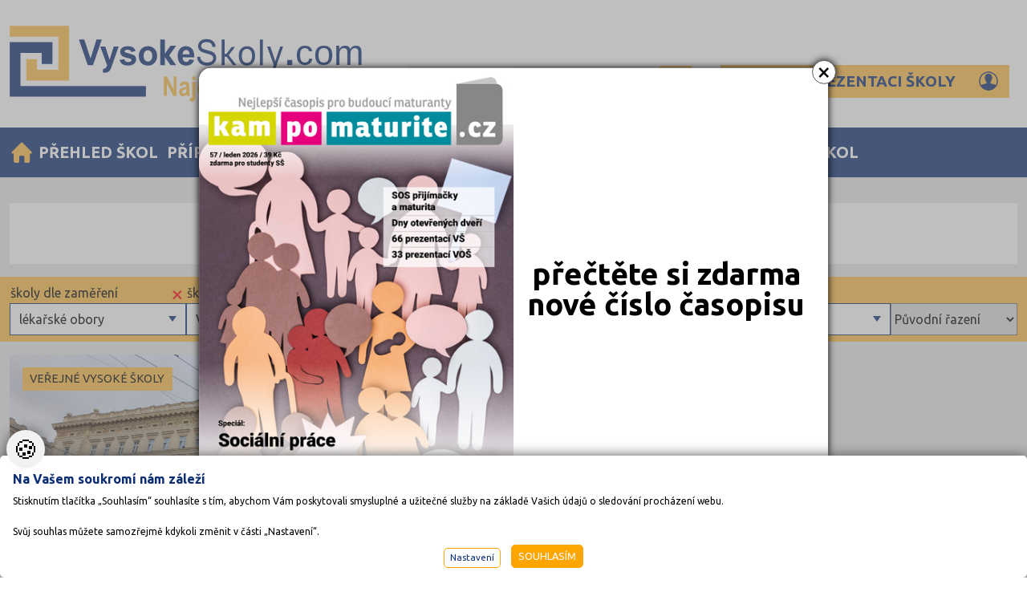

--- FILE ---
content_type: text/html
request_url: https://www.vysokeskoly.com/PS/Vysoke-skoly/verejne/lekarske/brno
body_size: 10399
content:
<!DOCTYPE html PUBLIC "-//W3C//DTD XHTML 1.0 Strict//EN" "http://www.w3.org/TR/xhtml1/DTD/xhtml1-strict.dtd">
<html  xmlns="http://www.w3.org/1999/xhtml">
<head>
    <meta name="viewport" content="width=device-width, initial-scale=1" />
	<meta http-equiv="Content-Type" content="text/html; charset=windows-1250"/>
	<title>Veřejné vysoké školy vysoké školy lékařské obory Brno - VysokéŠkoly.com</title>
	<link href="/css/slippry.css?v=0.1" rel="stylesheet" type="text/css" media="all"/>
	<link href="/css/main.css?b=0.0.6" rel="stylesheet" type="text/css" media="all"/>
	<link href="/css/main_page_23.css?b=0.1.48" rel="stylesheet" type="text/css" media="all"/>
	<link href="/css/naseptavac.css?b=0.0.2" rel="stylesheet" type="text/css" media="all"/>
	<link href="/css/main_print.css" rel="stylesheet" type="text/css" media="print"/>
	<link href="/css/etarget.css" rel="stylesheet" type="text/css" media="all"/>
	<link rel="stylesheet" href="/fancybox/jquery.fancybox.css?v=0.1" type="text/css" media="screen" />
	<script src="/javascript/jquery-1.9.1.min.js" type="text/javascript" ></script>
	<script type="text/javascript" src="/fancybox/jquery.fancybox.pack.js?v=2.1.5"></script>
	<script src="/javascript/rozcestnik.js?r=0.1" type="text/javascript" ></script>
	<script src="/javascript/functions.js?b=2.6" type="text/javascript" ></script>
	<script src="/javascript/spitni.js?a=3.1" type="text/javascript" ></script>
	<script src="/javascript/hedit.js" type="text/javascript" ></script>
	<script src="/javascript/commonSearch.js?a=1" type="text/javascript" ></script>
	<script src="/javascript/jsF.js?b=0.3.66" type="text/javascript" ></script>
	<link rel="preconnect" href="https://fonts.googleapis.com">
	<link rel="preconnect" href="https://fonts.gstatic.com" crossorigin>
	<link href="https://fonts.googleapis.com/css2?family=Ubuntu:ital,wght@0,300;0,400;0,500;0,700;1,300;1,400;1,500;1,700&display=swap" rel="stylesheet">
	<meta name="Author" content="CMS, Graphics, Code &amp; CSS: ANAWEb - užitečný web pro vás - http://www.anawe.cz"/>
	<meta name="Keywords" content="Vysoké školy, vysoká škola, VŠ, vejška, univerzita, přijímačky, přijímací zkoušky, pedagogické oddělení, fakulta, fakulty, universita, právnická, ekonomická, filozofická, filosofická, lékařská, policejní akademie, přijímací testy"/>
	<meta name="Description" content="VysokeSkoly.com - nejpodrobnější adresář vysokých škol a univerzit, navíc vše k přijímacím zkouškám, maturitě: kurzy, učebnice, vysoké školy, pomaturitní studium, testy, seminárky, referáty, poradneství, doučování, jazyky, studijní předpoklady."/>
	<link rel="shortcut icon" href="/favicon_2.ico?f=0.3" />
	<script type='text/javascript' src='https://reklama.seminarky.cz/www/delivery/spcjs.php?id=2&amp;blockcampaign=0'></script>
<script type="text/javascript">
       var artVisible = '1092';//nastavena aktualni položka menu
</script>
</head>
<body id="str_2" class="myBody"   onclick="odstranNaseptavace();">
<div id="popUpC"><div id="popUp"><div id="popUpclose" onclick="hideReklamu('');">&times;</div>
<div class="content">
<img class="PoPobrazek" src="/data/USR_001_MAILER/KPM57_leden_titulka.jpg" />
<a target="_blank" class="PoPodkaz" href="https://www.kampomaturite.cz/literatura/KPM_casopis_c57_leden_2026_new/index.html?nopop=1"></a>
<div class="Popobsah"><table border="0" cellpadding="0" cellspacing="0" class="datatable" style="height:100%;width:100%;">
	<tbody>
		<tr>
			<td style="text-align: center; vertical-align: middle;">
			<h4><span style="color:#000000;">přečtěte si zdarma nové číslo časopisu</span></h4>
			</td>
		</tr>
	</tbody>
</table>
</div>
</div>
</div></div>
<div id="ContainerC" class=""><div id="Container">
<div class="bannerTOPa vysokeskoly wide">
<script type='text/javascript'><!--// <![CDATA[
OA_show(13);
// ]]> --></script></div>
<div class="bannerTOPb"></div>
<div id="topBanner" >
	<div id="logoC" class="logo_2"><div><a href="/" title="VysokéŠkoly.com" accesskey="1"><span>VysokéŠkoly.com</span></a></div></div>
<div class="HledaniTopS">		<div id="searchBlockC">
			<form action="/search.asp?doIt=search" id="fullSearchForm">
			<div class="odsadZleva">
<input placeholder="Zadejte hledaný výraz" type="text" name="searchText" id="topSearch" value="" class="inp"  onkeyup="searchSpitni('topSearch');" autocomplete="off" /><input type="image" name="doSearch" src="/images/new_23/lupa.svg" class="lupatl noborder" style="vertical-align:top;" alt="Vyhledat"/></div>
			</form>
		</div>
<div class="positionRelative"><div id="naseptavac_topSearch" style="display:none;"></div></div></div><div id="page_options"><a href="/upravit-prezentaci-skoly/" id="upravitPrezentaciSkoly"><span>Upravit prezentaci školy</span></a></div>	<div id="hidenavig"><span></span><span></span><span></span></div>
	<div id="topNavigC"><div id="horninavigace" class="hidenav"><ul id="newTopNavig">
<li class="actual "><a href="/" title="Vysok&#233; &#353;koly"  class="top_menu_1092 odkazdomu" ><span>Vysoké školy</span></a></li>
<li class=" "><a href="/PS/Vysoke-skoly" title="P&#345;ehled &#353;kol"  class="top_menu_ " ><span>Přehled škol</span></a><ul><li class="" ><a href="/PS/Vysoke-skoly" title="&#352;koly" accesskey="1696" class="PS_menu_1696 " ><span>Školy</span></a></li><li class="" ><a href="/fakulty/" title="Fakulty" accesskey="1914" class="PS_menu_1914 " ><span>Fakulty</span></a></li><li class="" ><a href="/prehled-oboru/" title="Programy / Obory" accesskey="1698" class="PS_menu_1698 " ><span>Programy / Obory</span></a></li></ul></li>
<li class=" "><a href="/priprava-na-prijimacky-1/" title="P&#345;&#237;prava na p&#345;ij&#237;ma&#269;ky"  class="top_menu_3910 " ><span>Příprava na přijímačky</span></a><ul><li class="" ><a href="https://www.kampomaturite.cz/pripravne-kurzy-a-nulte-rocniky/" target="_blank" title="P&#345;&#237;pravn&#233; kurzy"  class="PS_menu_"><span>Přípravné kurzy</span></a></li><li class="" ><a href="https://www.kampomaturite.cz/ucebnice-testy-a-knihy-k-priprave/" target="_blank" title="Knihy, u&#269;ebnice, testy a dal&#353;&#237;"  class="PS_menu_"><span>Knihy, učebnice, testy a další</span></a></li><li class="" ><a href="https://www.kampomaturite.cz/casopis/" target="_blank" title="&#268;asopis KamPoMaturit&#283;.CZ"  class="PS_menu_"><span>Časopis KamPoMaturitě.CZ</span></a></li><li class="" ><a href="https://www.kampomaturite.cz/seminarky/" target="_blank" title="Semin&#225;rky"  class="PS_menu_"><span>Seminárky</span></a></li><li class="" ><a href="https://www.kampomaturite.cz/brigady/" target="_blank" title="Brig&#225;dy"  class="PS_menu_"><span>Brigády</span></a></li></ul></li>
<li class=" "><a href="/porovnani/" title="Porovn&#225;n&#237; &#353;kol" accesskey="3851" class="top_menu_3851 " ><span>Porovnání škol</span></a><ul><li class="" ><a href="/porovnani/#sanceprijeti" title="&#352;ance na p&#345;ijet&#237;" accesskey="3851" class="PS_menu_3851 " ><span>Šance na přijetí</span></a></li><li class="" ><a href="/porovnani/#skolneporovnat" title="&#352;koln&#233;" accesskey="3851" class="PS_menu_3851 " ><span>Školné</span></a></li><li class="" ><a href="/porovnani/#nezamestnanost" title="Nezam&#283;stnanost" accesskey="3851" class="PS_menu_3851 " ><span>Nezaměstnanost</span></a></li></ul></li>
<li class=" "><a href="/dulezite-terminy/" title="D&#367;le&#382;it&#233; term&#237;ny"  class="top_menu_3893 " ><span>Důležité termíny</span></a><ul><li class="" ><a href="/terminy-dnu-otevrenych-dveri-1/" title="Dny otev&#345;en&#253;ch dve&#345;&#237;" accesskey="1709" class="PS_menu_1709 " ><span>Dny otevřených dveří</span></a></li><li class="" ><a href="/terminy-podani-prihlasek/" title="Term&#237;ny p&#345;ihl&#225;&#353;ek" accesskey="1710" class="PS_menu_1710 " ><span>Termíny přihlášek</span></a></li><li class="" ><a href="/terminy-prijimacek/" title="Term&#237;ny p&#345;ij&#237;mac&#237;ho &#345;&#237;zen&#237;" accesskey="1711" class="PS_menu_1711 " ><span>Termíny přijímacího řízení</span></a></li></ul></li>
<li class="  posledni"><a href="/dalsi-druhy-skol/" title="Dal&#353;&#237; druhy &#353;kol"  class="top_menu_3901 " ><span>Další druhy škol</span></a><ul><li class="" ><a href="http://www.vysokeskoly.com/" target="_blank" title="Vysok&#233; &#353;koly"  class="PS_menu_"><span>Vysoké školy</span></a></li><li class="" ><a href="http://www.vyssiodborneskoly.com/" target="_blank" title="Vy&#353;&#353;&#237; odborn&#233;"  class="PS_menu_"><span>Vyšší odborné</span></a></li><li class="" ><a href="http://www.stredniskoly.com/" target="_blank" title="St&#345;edn&#237;"  class="PS_menu_"><span>Střední</span></a></li><li class="" ><a href="http://www.ucebniobory.com/" target="_blank" title="U&#269;ili&#353;t&#283;"  class="PS_menu_"><span>Učiliště</span></a></li><li class="" ><a href="http://www.zakladniskoly.com/" target="_blank" title="Z&#225;kladn&#237;"  class="PS_menu_"><span>Základní</span></a></li><li class="" ><a href="http://www.jazykoveskoly.com/" target="_blank" title="Jazykov&#233;"  class="PS_menu_"><span>Jazykové</span></a></li><li class="" ><a href="http://www.autoskoly.com/" target="_blank" title="Auto&#353;koly"  class="PS_menu_"><span>Autoškoly</span></a></li><li class="" ><a href="http://www.adresarskol.cz/" target="_blank" title="Adres&#225;&#345; &#352;kol"  class="PS_menu_"><span>Adresář Škol</span></a></li></ul></li>
</ul>
</div>

	</div>
</div>
<div id="contentC"  class=" NHP  "  ><div id="content" class="list">
<div id="vyhledavaniSkolBox1" x=1 class="vyhledavaniSkolBox Hledani-Rozcestniky"><div class="boxnav Filt-Rozcestnik urovne RozlozeniTri ChovaniFiltr CF-obor"><p class="HF-nadpis"><span>školy dle zaměření</span></p>
<ul><li class="iko iko-200  boxnavL2Selected "><a class="boxnavLI1" href="/PS/Vysoke-skoly/verejne/medicina-farmacie-veterina/brno#skoolList" >medicína, farmacie, veterina, zdravotnictví </a>
<span class="boxnavL2 boxnavL2_200 boxnavL2Open">
<a href="/PS/Vysoke-skoly/verejne/brno#skoolList" class="boxnavLI2 iko iko-201  boxnavLiSelected "><span>lékařské obory</span></a>
<a href="/PS/Vysoke-skoly/verejne/farmacie/brno#skoolList" class="boxnavLI2 iko iko-202 "><span>farmacie</span></a>
<a href="/PS/Vysoke-skoly/verejne/veterina/brno#skoolList" class="boxnavLI2 iko iko-203 "><span>veterinářství</span></a>
<a href="/PS/Vysoke-skoly/verejne/biomedicina-zdravotnicke/brno#skoolList" class="boxnavLI2 iko iko-204 "><span>biomedicína a zdravotnické obory</span></a>
</span>
</li><li class="iko iko-210 "><a class="boxnavLI1" href="/PS/Vysoke-skoly/verejne/pravnicke/brno#skoolList" >právo </a>
</li><li class="iko iko-220 "><a class="boxnavLI1" href="/PS/Vysoke-skoly/verejne/technicke/brno#skoolList" >technické a IT obory </a>
<span class="boxnavL2 boxnavL2_220 boxnavL2Close">
<a href="/PS/Vysoke-skoly/verejne/it/brno#skoolList" class="boxnavLI2 iko iko-221 "><span>IT</span></a>
<a href="/PS/Vysoke-skoly/verejne/stavebnictvi/brno#skoolList" class="boxnavLI2 iko iko-222 "><span>stavebnictví</span></a>
<a href="/PS/Vysoke-skoly/verejne/strojarina/brno#skoolList" class="boxnavLI2 iko iko-223 "><span>strojařina</span></a>
<a href="/PS/Vysoke-skoly/verejne/elektro/brno#skoolList" class="boxnavLI2 iko iko-224 "><span>elektro</span></a>
<a href="/PS/Vysoke-skoly/verejne/doprava/brno#skoolList" class="boxnavLI2 iko iko-225 "><span>doprava</span></a>
<a href="/PS/Vysoke-skoly/verejne/ostatni-technicke/brno#skoolList" class="boxnavLI2 iko iko-226 "><span>ostatní technické</span></a>
</span>
</li><li class="iko iko-230 "><a class="boxnavLI1" href="/PS/Vysoke-skoly/verejne/humanitni/brno#skoolList" >humanitní a společenské obory </a>
<span class="boxnavL2 boxnavL2_230 boxnavL2Close">
<a href="/PS/Vysoke-skoly/verejne/psychologie/brno#skoolList" class="boxnavLI2 iko iko-231 "><span>psychologie</span></a>
<a href="/PS/Vysoke-skoly/verejne/filosoficke/brno#skoolList" class="boxnavLI2 iko iko-232 "><span>filozofie</span></a>
<a href="/PS/Vysoke-skoly/verejne/jazyky/brno#skoolList" class="boxnavLI2 iko iko-233 "><span>jazyky</span></a>
<a href="/PS/Vysoke-skoly/verejne/ostatni-humanitni/brno#skoolList" class="boxnavLI2 iko iko-234 "><span>ostatní humanitní</span></a>
</span>
</li><li class="iko iko-240 "><a class="boxnavLI1" href="/PS/Vysoke-skoly/verejne/ekonomicke/brno#skoolList" >ekonomie </a>
</li><li class="iko iko-250 "><a class="boxnavLI1" href="/PS/Vysoke-skoly/verejne/pedagogicke-a-sportovni/brno#skoolList" >pedagogické a sportovní obory </a>
<span class="boxnavL2 boxnavL2_250 boxnavL2Close">
<a href="/PS/Vysoke-skoly/verejne/pedagogicke/brno#skoolList" class="boxnavLI2 iko iko-251 "><span>pedagogika </span></a>
<a href="/PS/Vysoke-skoly/verejne/sport/brno#skoolList" class="boxnavLI2 iko iko-252 "><span>sport</span></a>
</span>
</li><li class="iko iko-260 "><a class="boxnavLI1" href="/PS/Vysoke-skoly/verejne/prirodovedne/brno#skoolList" >přírodovědné obory </a>
<span class="boxnavL2 boxnavL2_260 boxnavL2Close">
<a href="/PS/Vysoke-skoly/verejne/matematika/brno#skoolList" class="boxnavLI2 iko iko-261 "><span>matematika</span></a>
<a href="/PS/Vysoke-skoly/verejne/biologie/brno#skoolList" class="boxnavLI2 iko iko-262 "><span>biologie</span></a>
<a href="/PS/Vysoke-skoly/verejne/chemie/brno#skoolList" class="boxnavLI2 iko iko-263 "><span>chemie</span></a>
<a href="/PS/Vysoke-skoly/verejne/fyzika/brno#skoolList" class="boxnavLI2 iko iko-264 "><span>fyzika</span></a>
<a href="/PS/Vysoke-skoly/verejne/zemedelske/brno#skoolList" class="boxnavLI2 iko iko-265 "><span>zemědělské obory</span></a>
<a href="/PS/Vysoke-skoly/verejne/ekologicke/brno#skoolList" class="boxnavLI2 iko iko-267 "><span>ekologické</span></a>
<a href="/PS/Vysoke-skoly/verejne/ostatni-prírodovedne/brno#skoolList" class="boxnavLI2 iko iko-266 "><span>ostatní přírodovědné</span></a>
</span>
</li><li class="iko iko-270 "><a class="boxnavLI1" href="/PS/Vysoke-skoly/verejne/policejni-a-vojenske/brno#skoolList" >policejní a vojenské obory </a>
</li><li class="iko iko-280 "><a class="boxnavLI1" href="/PS/Vysoke-skoly/verejne/umelecke/brno#skoolList" >umělecké obory </a>
</li></ul>
</div>
<div class="boxnav Filt-Rozcestnik RozlozeniCtyri ChovaniFiltr CF-skoly"><p class="HF-nadpis"><span>školy dle typu</span></p>
<ul><li class="iko iko-1  boxnavLiSelected" ><a href="/PS/Vysoke-skoly/lekarske/brno#skoolList">Veřejné </a></li>
<li class="iko iko-3 "><a href="/PS/Vysoke-skoly/statni/lekarske/brno#skoolList">Státní </a></li>
</ul>
</div>
<div class="boxnav Filt-Rozcestnik ChovaniFiltr CF-mesto"><p class="HF-nadpis"><span>školy dle měst</span></p>
<ul><li><a href="/PS/Vysoke-skoly/verejne/lekarske/praha#skoolList">Praha (1)</a></li>
<li><a href="/PS/Vysoke-skoly/verejne/lekarske#skoolList" class="boxnavLiSelected">Brno (1)</a></li>
<li><a href="/PS/Vysoke-skoly/verejne/lekarske/ostrava#skoolList">Ostrava (1)</a></li>
<li><a href="/PS/Vysoke-skoly/verejne/lekarske/olomouc#skoolList">Olomouc (1)</a></li>
</ul>
</div>
<div class="boxnav Filt-Rozcestnik ChovaniFiltr CF-typ"><p class="HF-nadpis"><span>Typ studia</span></p>
<ul><li class="iko iko-1 "><a href="/PS/Vysoke-skoly/verejne/lekarske/bakalarske/brno#skoolList">Bakalářské </a></li>
<li class="iko iko-2 "><a href="/PS/Vysoke-skoly/verejne/lekarske/magisterske/brno#skoolList">Magisterské </a></li>
<li class="iko iko-4 "><a href="/PS/Vysoke-skoly/verejne/lekarske/navazujici-magisterske/brno#skoolList">Navazující magisterské </a></li>
<li class="iko iko-3 "><a href="/PS/Vysoke-skoly/verejne/lekarske/doktorske/brno#skoolList">Doktorské </a></li>
</ul>
</div>
<div class="boxnav Filt-Rozcestnik ChovaniFiltr CF-forma"><p class="HF-nadpis"><span>Forma studia</span></p>
<ul><li class="iko iko-40101 "><a href="/PS/Vysoke-skoly/verejne/lekarske/prezencni/brno#skoolList">Prezenční </a></li>
<li class="iko iko-40102 "><a href="/PS/Vysoke-skoly/verejne/lekarske/kombinovane/brno#skoolList">Kombinované </a></li>
<li class="iko iko-40103 "><a href="/PS/Vysoke-skoly/verejne/lekarske/distancni/brno#skoolList">Distanční </a></li>
</ul>
</div>
</div><div class="ObsahStranky"><div class="BaneryObsahList"><div class="banner "><script type='text/javascript'><!--// <![CDATA[
OA_show(16);
// ]]> --></script>
</div><div class="banner "><script type='text/javascript'><!--// <![CDATA[
OA_show(15);
// ]]> --></script>
</div><div class="banner "><script type='text/javascript'><!--// <![CDATA[
OA_show(14);
// ]]> --></script>
</div></div><div class="vyhledavaniSkolBox Hledani-Rozcestniky"><div class="boxnav Filt-Rozcestnik urovne RozlozeniTri" id="parentBoxnav"><div class="HF-nadpis"><h1 class="prehledH1">Veřejné vysoké školy lékařské obory v Brně</h1></div></div></div><div class="ListFiltrPolozky"><div class="ClasicFiltr"><form action="" method="get"><select name="sort" onchange="this.form.submit();"><option value="st" selected="selecterd">Původní řazení</option><option value="az">dle abecedy A..Z</option><option value="za">dle abecedy Z..A</option><option value="vs">Nejdříve veřejné</option><option value="ss">Nejdříve soukromé</option></select></form></div></div><div id="skoolList" class="skolaList anotWithImg">
<div class="ListSkola">
<a class="fullOdkaz" href="http://www.vysokeskoly.com/vysoke-skoly-1/masarykova-univerzita-8" title="Masarykova univerzita"></a>
<div class="imgBudova "><img src="/data/USR_042_DEFAULT/mu.jpg"  alt="BUDOVA_VS_22024"/></div>
<div class="imgLogo "><img src="/data/USR_042_DEFAULT/muni250(2).png"  alt="LOGO_VS_22024"/></div>
<div class="stitky"><div class="stitek typ-skoly">Veřejné vysoké školy</div></div>
<div class="nazev"><h3>Masarykova univerzita</h3></div>
<div class="popis">
<p><span class="skolAdresa">Žerotínovo náměstí 617/9, 601 77 &nbsp;Brno</span>
<span class="skolHlavniOsoba">Rektor: prof. MUDr. Martin Bareš, Ph.D.</span></p>
<div class="seznamFakultList"><ul class="seznamFakult">
<li><a href="http://www.vysokeskoly.com/vysoke-skoly-1/ekonomicko-spravni-fakulta" title="Ekonomicko-správní fakulta">Ekonomicko-správní fakulta</a>
</li>
<li class="skryteFakulty_206 displayNone"><a href="http://www.vysokeskoly.com/vysoke-skoly-1/fakulta-informatiky" title="Fakulta informatiky">Fakulta informatiky</a>
</li>
<li class="skryteFakulty_206 displayNone"><a href="http://www.vysokeskoly.com/vysoke-skoly-1/fakulta-socialnich-studii-2" title="Fakulta sociálních studií">Fakulta sociálních studií</a>
</li>
<li class="skryteFakulty_206 displayNone"><a href="http://www.vysokeskoly.com/vysoke-skoly-1/fakulta-sportovnich-studii" title="Fakulta sportovních studií">Fakulta sportovních studií</a>
</li>
<li class="skryteFakulty_206 displayNone"><a href="http://www.vysokeskoly.com/vysoke-skoly-1/farmaceuticka-fakulta-1" title="Farmaceutická fakulta">Farmaceutická fakulta</a>
</li>
<li class="skryteFakulty_206 displayNone"><a href="http://www.vysokeskoly.com/vysoke-skoly-1/filozoficka-fakulta-8" title="Filozofická fakulta">Filozofická fakulta</a>
</li>
<li><a href="http://www.vysokeskoly.com/vysoke-skoly-1/lekarska-fakulta-2" title="Lékařská fakulta">Lékařská fakulta</a>
</li>
<li class="skryteFakulty_206 displayNone"><a href="http://www.vysokeskoly.com/vysoke-skoly-1/pedagogicka-fakulta-2" title="Pedagogická fakulta">Pedagogická fakulta</a>
</li>
<li class="skryteFakulty_206 displayNone"><a href="http://www.vysokeskoly.com/vysoke-skoly-1/pravnicka-fakulta" title="Právnická fakulta">Právnická fakulta</a>
</li>
<li><a href="http://www.vysokeskoly.com/vysoke-skoly-1/prirodovedecka-fakulta-2" title="Přírodovědecká fakulta">Přírodovědecká fakulta</a>
</li>
</ul>
<a class="seznamFakult-Ostatni" href="javascript:void(0);" onclick="$('.skryteFakulty_206').show();this.style.display='none';">Ostatní fakulty školy</a>
</div>
</div>
</div>

</div>

</div> <!-- ObsahStranky --><div id="spodniBannery"><div class="banner "><script type='text/javascript'><!--// <![CDATA[
OA_show(17);
// ]]> --></script>
</div><div class="banner "><script type='text/javascript'><!--// <![CDATA[
OA_show(18);
// ]]> --></script>
</div><div class="banner "><script type='text/javascript'><!--// <![CDATA[
OA_show(21);
// ]]> --></script>
</div></div></div></div>
<div id="right"><div id="rightC" >
<!-- Google tag (gtag.js) -->
<script async src="https://www.googletagmanager.com/gtag/js?id=G-JEJVJ1KXMJ"></script>
<script>
  window.dataLayer = window.dataLayer || [];
  function gtag(){dataLayer.push(arguments);}
	gtag('consent', 'default', {'ad_user_data': 'denied','ad_personalization': 'denied','ad_storage': 'denied','analytics_storage': 'denied','functionality_storage': 'denied','personalization_storage': 'denied','security_storage': 'granted'});
	function allgtm(){
	var cookie2022mark, cookie2022ana;
	cookie2022mark=(document.cookie.includes('cookie2022mark=true'));	cookie2022ana=(document.cookie.includes('cookie2022ana=true'));
	gtag('consent', 'update', { 'ad_storage': (cookie2022mark?'granted':'denied'), 'ad_user_data': (cookie2022mark?'granted':'denied'), 'ad_personalization': (cookie2022mark?'granted':'denied'),  'analytics_storage': (cookie2022ana?'granted':'denied'),  'functionality_storage': (cookie2022ana?'granted':'denied'),  'personalization_storage': (cookie2022ana?'granted':'denied'),  'security_storage': 'granted'});
	dataLayer.push({ 'event': 'consent_update' });
	}
  gtag('js', new Date());
  gtag('config', 'G-JEJVJ1KXMJ');
</script>
</div></div></div><div id="bottomWide" class="footer"> 
<div id="bottomC" >
<div id="socialIcon"><a target="_blank" href="https://www.facebook.com/adresareskol/"><img src="/images/new_23/icoFB.svg"></a><a target="_blank" href="https://www.instagram.com/kampomaturitecz/"><img src="/images/new_23/icoInsta.svg"></a><a target="_blank" href="https://twitter.com/KamPoMaturitecz"><img src="/images/new_23/icoTwiter.svg"></a><a target="_blank" href="https://www.youtube.com/channel/UCDyppYHaAqfrg4fkCghz62A"><img src="/images/new_23/icoYoutube.svg"></a><h3>Jsme tam, kde jste vy</h3></div>
<div class="bottomPartneri"><table class="projekty">
	<tbody>
		<tr>
			<th colspan="4">Naše projekty</th>
		</tr>
		<tr>
			<td><a href="http://www.kampomaturite.cz" target="_blank" title="Kampomaturitě.cz"><img alt="Logo Kampomaturitě" src="/images/kampomaturite_bottom.png" /></a></td>
			<td><a href="http://www.seminarky.cz" target="_blank" title="Seminarky.cz"><img alt="SeminarkyBottomLogo" src="/images/seminarky_bottom.png" /></a></td>
			<td><a href="http://www.vysokeskoly.com" target="_blank" title="Vysokeskoly.com"><img alt="vysokeSkolyLogoBottom" src="/images/vysokeSkoly_bottom.png" /></a></td>
			<td><a href="http://www.vyssiodborneskoly.com" target="_blank" title="Vyssiodborneskoly.com"><img alt="VOSLogoBottom" src="/images/VOS_bottom.png" /></a></td>
		</tr>
		<tr>
			<td><a href="http://www.stredniskoly.com" target="_blank"><img alt="Střední odborné školy" src="/images/stredniSkoly_bottom.png" /></a></td>
			<td><a href="http://www.ucebniobory.com" target="_blank" title="ucebniobory.com"><img alt="ucebniobory.com" src="/images/ucebniobory_bottom.png" /></a></td>
			<td><a href="http://www.zakladniskoly.com" target="_blank" title="zakladniskoly.com"><img alt="zakladniskoly.com" src="/images/zakladniskoly_bottom.png" /></a></td>
			<td><a href="http://www.jazykoveskoly.com" target="_blank" title="JazykoveSkoly.com"><img alt="Jazykové školy" src="/images/jazykoveSkoly_bottom.png" /></a></td>
		</tr>
		<tr>
			<td><a href="http://www.autoskoly.com" target="_blank" title="autoskoly.com"><img alt="autoskoly.com" src="/images/autoskoly_bottom.png" /></a></td>
			<td><a href="http://www.adresarskol.cz" target="_blank"><img alt="Adresář škol" src="/images/AdresarSkol_bottom.png" /></a></td>
			<td><a href="http://www.ctenarsky-denik.CZ" target="_blank" title="Čtenářský deník"><img alt="Čtenářský deník" src="/images/ctenarsky-denik_bottom.png" /></a></td>
			<td>&nbsp;</td>
		</tr>
	</tbody>
</table>

<hr /></div>
<div class="bottomCtvrtka AdresaB"><h3>Poradenství v přípravě ke studiu</h3> <p><strong>AMOS - <br />KamPoMaturite.cz, s.r.o. </strong><br /> Dukelských hrdinů 21 <br /> 170 00 Praha 7</strong></p><p>e-mail: <a href="mailto:info@kampomaturite.cz">info@kampomaturite.cz</a> <br /> <span class="odsazTel">tel:</span> +420 606 411 115</p></div>
<div class="bottomCtvrtka navigB"><h3>Informace</h3> <ul>
<li class=" "><a href="/prohlaseni-o-pristupnosti-1/" title="Prohl&#225;&#353;en&#237; o p&#345;&#237;stupnosti"  class="bottom_menu_1103 " ><span>Prohlášení o přístupnosti</span></a></li>
<li class=" "><a href="/kontakt/" title="Kontakty"  class="bottom_menu_1104 " ><span>Kontakty</span></a></li>
<li class=" "><a href="/mapa-serveru-1/" title="Mapa serveru"  class="bottom_menu_1105 " ><span>Mapa serveru</span></a></li>
<li class=" "><a href="/rss-1/" title="RSS"  class="bottom_menu_1123 " ><span>RSS</span></a></li>
<li class=" "><a href="/akademicky-slovnicek-pojmu/" title="Akademick&#253; slovn&#237;&#269;ek pojm&#367;"  class="bottom_menu_1719 " ><span>Slovníček pojmů</span></a></li>
<li class="  posledni"><a href="/zasady-zpracovani-ou/" title="Z&#225;sady zpracov&#225;n&#237; osobn&#237;ch &#250;daj&#367;"  class="bottom_menu_3873 " ><span>Zásady zpracování OÚ</span></a></li>
</ul>
<a class="NastavCooki" href="javascript:void(0)" onclick="jQuery('.cookiebox').show();" title="Nastavení cookies"><span>Nastavení cookies</span></a></div>
<div class="bottomCtvrtka aplikaceB"><h3>Stáhněte si aplikaci Adresář škol</h3>
<a target="_blank" href="https://play.google.com/store/apps/details?id=cz.lithio.adresarskol&hl=cs"><img src="/images/new_23/googleplay.svg"></a>
</div>
<div class="bottomCtvrtka InformaceB"><h3>Užitečné informace</h3><ul><li><a href="/terminy-dnu-otevrenych-dveri-1"><span>Dny otevřených dveří</span></a></li><li><a href="/terminy-podani-prihlasek"><span>Termíny přihlášky</span></a></li><li><a href="/terminy-prijimacek"><span>Termíny přijímaček</span></a></li><li><a href="/sance-na-prijeti/?sance_rok=2025"><span>Šance na přijetí</span></a></li><li><a href="/prehled-skolneho/"><span>Školné</span></a></li><li><a href="/uplatneni-absolventu/?uplatneni_rok=2023"><span>Nezaměstnanost</span></a></li></ul></div>
<div class="bottomCtvrtka ZasilaniB"><h3>Zasílání novinek</h3> <p>Zaregistrujte se a dostávejte nejlepší nabídky jako první.</p> <form action="/zasilani-novinek/" accept-charset="UTF-8"><input type="text" name="news_email" placeholder="Váš e-mail" /><input type="submit" id="submitBottom" value=" " /></form> </div>
<div id="copyright">&copy;1998-2026 <a href="https://www.kampomaturite.cz/">AMOS KamPoMaturite.cz</a>, s.r.o., stránky vytvořilo <a href="http://www.anawe.cz" title="ANAWE - vše pro Vaší prezentaci nejen na internetu.">Anawe</a></div>
</div></div></div><style type="text/css">.cookiebox{--switchOFF:#dd0000;--switchON:#0B2D72;--NadpisColor:#0b2d72;--BtnRamecek:#ffa500;--BtnAltColor:#0b2d72;--BtnPozadi:#ffa500;BtnColor:#0b2d72;--BtnColorHover:#0b2d72;--BtnPozadiHover:#fff;}</style>
<link href="/cookielista/cookie2022.css?c=3.3.4" rel="stylesheet" type="text/css" media="print" onload="this.media='all'" fetchpriority="low"/>
<script type="text/javascript" src="/cookielista/cookie2022jqf.js?c=2.2.2" defer fetchpriority="low"></script>
  <div class="cookiebox 
cookieDole" style="display:none;">
  			<div class="cookiealert">
  				<div class="cookie-ico">&#127850;</div>
  				<div class="cookie-info">
  					<div class="cookie-scroll">
  						<div class="cookie-nadpis">Na Vašem soukromí nám záleží</div>
  						<div class="cookie-small">Stisknutím tlačítka „Souhlasím“ souhlasíte s tím, abychom Vám poskytovali smysluplné a užitečné služby na základě Vašich údajů o sledování procházení webu.<br/><br/>Svůj souhlas můžete samozřejmě kdykoli změnit v části „Nastavení“. </div>
  						<div class="cookie-tlacitka">
  							<div class="cookie-tla cookie-alternative cookie-nastaveni">Nastavení</div>
  							<div class="cookie-tla cookie-souhlas cookie-vse"  data-gtm="allgtm"  >Souhlasím</div>
  						</div>
  					</div>
  				</div>
  				<div class="cookie-preference">
  					<div class="cookie-scroll">
  						<div class="cookie-nadpis">Nastavení cookies</div>
  						<div class="cookie-small"><p>Můžete zvolit, jakým způsobem budou vaše osobní údaje využívány.</p></div>
  						<div class="cookie-PreferenceList">
  							<div class="cookie-moznost">
  								<div class="cookie-title">Technická Cookie</div>
  								<div class="cookie-description">Používání souborů cookies zajistí, že tato webová stránka zůstane s veškerým obsahem funkční a použitelná. Krom toho nám tím umožníte zajistit co možná nejkomplexnější měření a vyhodnocení dosahu.  Technické cookies není možné vypnout.</div>
  								<div class="cookie-input">
  									<span>Souhlasím<input id="cookitech" name="cookie2022tech" type="checkbox" checked="checked" disabled="disabled" /><label for="cookitech"><span class="label-span">Technik cookie</span></label></span>
  								</div>
  							</div>
  							<div class="cookie-moznost">
  								<div class="cookie-title">Lepší nabídka služeb</div>
  								<div class="cookie-description">Používání souborů cookies nám umožní optimalizovat tuto webovou stránku pro Vaše potřeby. Na základě naměřených dat poznáme, co můžeme zlepšit, a zajistíme průběžné přizpůsobování svých služeb a nabídek pro co možná nejlepší zážitek.</div>
  								<div class="cookie-input">
  									<span>Souhlasím<input id="cookiana" name="cookie2022ana" type="checkbox" /><label for="cookiana"><span class="label-span">Analiticky cookie</span></label></span>
  								</div>
  							</div>
    							<div class="cookie-moznost">
    								<div class="cookie-title">Relevantní reklamní nabídka</div>
    								<div class="cookie-description">Používání souborů cookies umožní nám a našim reklamním partnerům zvýšit relevanci našich akcí a kampaní, které Vám nabízíme.</div>
    								<div class="cookie-input">
    									<span>Souhlasím<input id="cookimark" name="cookie2022mark" type="checkbox" /><label for="cookimark"><span class="label-span">Marketing cookie</span></label></span>
    								</div>
    							</div>
  						</div>
  						<div class="cookie-tlacitka">
  							<div class="cookie-tla cookie-alternative cookie-volby"  data-gtm="allgtm"  >Potvrdit volby</div>
  							<div class="cookie-tla cookie-souhlas cookie-vse"  data-gtm="allgtm"  >Přijmout vše</div>
  						</div>
  					</div>
  				</div>
  			</div>
  		</div>
<!-- (C)2000-2008 Gemius SA - gemiusAudience / vysokeskoly.com / Ostatni -->
<script type="text/javascript">
<!--//--><![CDATA[//><!--
var pp_gemius_identifier = new String('0tU7MiuMlGwXQfp5R97Z93aIj70ZzZrk3JmqDWLuiTf..7');
//--><!]]>
</script>
<script type="text/javascript" src="https://www.VysokeSkoly.com/javascript/xgemius.js"></script>
<script type="text/javascript" src="https://c.seznam.cz/js/rc.js"></script>
<script>
var retargetingConf = {
  rtgId: 39268,
  consent: 0
};
 if (window.rc && window.rc.retargetingHit) {
   window.rc.retargetingHit(retargetingConf);
 }
</script>

    <script src="/javascript/slippry.min.js" type="text/javascript" ></script></body></html>


--- FILE ---
content_type: application/javascript
request_url: https://www.vysokeskoly.com/javascript/hedit.js
body_size: 8527
content:

/*
editorDir  - cesta k souborum editoru
cssFile    - cesta a jmeno css souboru, bud absolutni nebo relativni vzhledem k editorDir
imageDialogUrl - esta a jmeno aspcka pro vkladani obrazku, bud absolutni nebo relativni vzhledem k editorDir
*/

function openEditor(editorDir,cssFile,submitName,heditWidth,heditHeight,imageDialogUrl, imageDialogWidth, imageDialogHeight,enhanced) {
	window.submitName	= submitName
	window.heditWidth	= heditWidth
	window.heditHeight	= heditHeight
	window.imageDialogUrl	 = imageDialogUrl
	window.imageDialogWidth	 = imageDialogWidth
	window.imageDialogHeight = imageDialogHeight
	window.editorDir = editorDir
	window.cssFile = cssFile
	showModalDialog(editorDir+"hedit.asp?enhanced="+enhanced,window,"dialogheight="+heditHeight+";dialogwidth="+heditWidth+";status=no;toolbar=no;menubar=no;location=no;resizable=yes;scroll:no")
}

function initFrameset(submitName, cssFile) {
	ifr = document.frames(submitName +"_iframe")
	ifr.document.clear()
	ifr.document.open()
	ifr.document.write('<HTML><head><META HTTP-EQUIV="Content-Type" CONTENT="text/html; charset=windows-1250"/><link href="'+cssFile+'" rel="stylesheet" type="text/css"></head><body marginheight="0" marginwidth="0" topmargin="0" leftmargin="0"></body></html>')
	ifr.document.close()
	ifr.document.body.innerHTML = document.all(submitName).value
	//close()
}

function initEditor(editorDir,cssFile,submitName, imageDialogUrl, imageDialogWidth, imageDialogHeight) {
	window.whe = document.all(submitName)
	wte.document.designMode="On"
	wte.document.open()
	wte.document.write('<HTML><head><title>aaa</title><META HTTP-EQUIV="Content-Type" CONTENT="text/html; charset=windows-1250"/><link href="'+cssFile+'" rel="stylesheet" type="text/css"></head><body></body></html>')
	wte.document.body.contentEditable=true
	wte.document.body.innerHTML = whe.value
	wte.document.close()
	wte.focus()
	window.htmlMode=true; //false = editace zdrojaku
	window.htmlMode=true; //false = editace zdrojaku
	window.gridMode=false; //true = ukaz teckovane ramecky
	// TODO: zapnout grid volanim swapGrid....
	// TODO: pozor na vytvareni nove tabulky pri zapnutem gridu jestli u ni nastavuju taky grid
	window.imageDialogUrl = imageDialogUrl
	window.imageDialogWidth = imageDialogWidth
	window.imageDialogHeight = imageDialogHeight
	window.editorDir = editorDir
	window.cssFile = cssFile
	window.document.body.onload=LoadStylesSelect;
	
	window.dlgstyle = '<style type="text/css">img.he_tb { cursor: hand }HR { HEIGHT: 1px; COLOR: #999999 }P { FONT-FAMILY: Verdana, Arial, Helvetica, sans-serif;	COLOR: #000000; TEXT-DECORATION: none; FONT-SIZE: 10pt; FONT-WEIGHT: bold; MARGIN-LEFT : 5px; MARGIN-RIGHT : 5px }BODY { FONT-SIZE: 10px; FONT-FAMILY: Verdana, Arial, Helvetica, sans-serif; BACKGROUND-COLOR: #D6D3CE }.he_inp { BORDER-RIGHT: #999999 1pt solid; BORDER-TOP: #999999 1pt solid; FONT-SIZE: 8pt; BORDER-LEFT: #999999 1pt solid; COLOR: #000000; BORDER-BOTTOM: #999999 1pt solid; FONT-FAMILY: Verdana, Arial, Helvetica, sans-serif; BACKGROUND-COLOR: #FFFFFF }.he_btn { BORDER-RIGHT: #999999 1px solid; BORDER-TOP: #999999 1px solid; FONT-SIZE: 11px; BORDER-LEFT: #999999 1px solid; COLOR: #000000; BORDER-BOTTOM: #999999 1px solid; FONT-FAMILY: Verdana, Arial, Helvetica, sans-serif; BACKGROUND-COLOR: #FFFFFF }.he_col { FONT-SIZE: 8pt; FONT-FAMILY: Verdana, Arial, Helvetica, sans-serif; COLOR: #FFFFFF; TEXT-DECORATION: none; BACKGROUND-COLOR: #999999 }.he_row { FONT-SIZE: 8pt; COLOR: #000000; FONT-FAMILY: Verdana, Arial, Helvetica, sans-serif }</style>'

}

function copyData() {
	if (!htmlMode) swapModes();
	whe.value = wte.document.body.innerHTML
}

function swapModes() {
	if (htmlMode) {
		copyData()
		document.all.wte.style.display = 'none';   //to je divne, ze misto jenom wte je treba uzit document.all.wte, pritom body od document.all.wte obsahuje telo celehe top level stranky
		whe.style.display = '';
		whe.focus();
		htmlMode = false;
	}
	else {
		wte.document.body.innerHTML = whe.value
		document.all.wte.style.display = '';
		whe.style.display = 'none';
		wte.focus()
		htmlMode = true;
	}
}

function DoOnClick(what, arg, bUserInterface) {
	var blInterface = true;
	if (!bUserInterface) { blInterface = false; }
	wte.focus();
	if(what == '') {
		alert('This function not available at the moment.');
		return;
	}
	var tr = wte.document.selection.createRange();
	var x = tr.queryCommandValue(what)
	if (arg=='removeFormat')  // XXXXXX removeFormating odstranuje pouze <b> apod., nikoliv <H1> atd, ve kterych se vyskytuje, to je nelogicke, takze to pude ven
		what=arg;
	if (arg == null){
		if(what=='Redo' || what=='Undo') 
			wte.document.execCommand(what, true);
		else
			tr.execCommand(what, true);
	}else
		tr.execCommand(what, true, arg);
	
	tr.select();
	wte.focus();
}


function ChangeColor(forWhat)
{
	wte.focus();
	var cColor, Color;
	var Colors = new Array('','WHITE','IVORY','LIGHTYELLOW','YELLOW','SNOW','FLORALWHITE','LEMONCHIFFON','CORNSILK','SEASHELL','LAVENDERBLUSH','PAPAYAWHIP','BLANCHEDALMOND','MISTYROSE','BISQUE','MOCCASIN','NAVAJOWHITE','PEACHPUFF','GOLD','PINK','LIGHTPINK','ORANGE','LIGHTSALMON','DARKORANGE','CORAL','HOTPINK','TOMATO','ORANGERED','DEEPPINK','FUCHSIA','MAGENTA','RED','OLDLACE','LIGHTGOLDENRODYELLOW','LINEN','ANTIQUEWHITE','SALMON','GHOSTWHITE','MINTCREAM','WHITESMOKE','BEIGE','WHEAT','SANDYBROWN','AZURE','HONEYDEW','ALICEBLUE','KHAKI','LIGHTCORAL','PALEGOLDENROD','VIOLET','DARKSALMON','LAVENDER','LIGHTCYAN','BURLYWOOD','PLUM','GAINSBORO','CRIMSON','PALEVIOLETRED','GOLDENROD','ORCHID','THISTLE','LIGHTGREY','TAN','CHOCOLATE','PERU','INDIANRED','MEDIUMVIOLETRED','SILVER','DARKKHAKI','ROSYBROWN','MEDIUMORCHID','DARKGOLDENROD','FIREBRICK','POWDERBLUE','LIGHTSTEELBLUE','PALETURQUOISE','GREENYELLOW','LIGHTBLUE','DARKGRAY','BROWN','SIENNA','YELLOWGREEN','DARKORCHID','PALEGREEN','DARKVIOLET','MEDIUMPURPLE','LIGHTGREEN','DARKSEAGREEN','SADDLEBROWN','DARKMAGENTA','DARKRED','BLUEVIOLET','LIGHTSKYBLUE','SKYBLUE','GRAY','OLIVE','PURPLE','MAROON','AQUAMARINE','CHARTREUSE','LAWNGREEN','MEDIUMSLATEBLUE','LIGHTSLATEGRAY','SLATEGRAY','OLIVEDRAB','SLATEBLUE','DIMGRAY','MEDIUMAQUAMARINE','CORNFLOWERBLUE','CADETBLUE','DARKOLIVEGREEN','INDIGO','MEDIUMTURQUOISE','DARKSLATEBLUE','STEELBLUE','ROYALBLUE','TURQUOISE','MEDIUMSEAGREEN','LIMEGREEN','DARKSLATEGRAY','SEAGREEN','FORESTGREEN','LIGHTSEAGREEN','DODGERBLUE','MIDNIGHTBLUE','AQUA','CYAN','SPRINGGREEN','LIME','MEDIUMSPRINGGREEN','DARKTURQUOISE','DEEPSKYBLUE','DARKCYAN','TEAL','GREEN','DARKGREEN','BLUE','MEDIUMBLUE','DARKBLUE','NAVY','BLACK')
	var HTML;
	HTML = "<head><Title>Barvy&nbsp; &nbsp; &nbsp; &nbsp; &nbsp; &nbsp; &nbsp; &nbsp; &nbsp; &nbsp; &nbsp; &nbsp; &nbsp; &nbsp; &nbsp; &nbsp; &nbsp; &nbsp; &nbsp; &nbsp; &nbsp; &nbsp; &nbsp; &nbsp; &nbsp; &nbsp; &nbsp; &nbsp; &nbsp; &nbsp; &nbsp; &nbsp; &nbsp; &nbsp; &nbsp; &nbsp; &nbsp;v</Title>"+dlgstyle+"</head>"
	HTML = HTML + '<table id=tabcolor cellpadding=0 cellspacing=1 border=0 bgcolor=\"#999999\">';
	//	HTML = HTML + '<tr><td colspan=20 class=\"he_col\">&nbsp;Select color</td><td colspan=\"4\" align=\"right\" class=\"he_col\"><input type=button value=\"Close\" class=\"he_inp\" onclick=\"divFrm.style.visibility = \'hidden\';\"></td></tr>';
	for(cColor in Colors) {
		Color = Colors[cColor];
		if(((cColor) % 24) == 0 && cColor != 0)	{
			HTML = HTML + '</tr><tr>';
		};
		HTML = HTML + '<td width=\"10\" bgcolor=\"'+Color+'\"><img src=\"img/emp_dot.gif\" alt=\"'+Color+'\" onclick=\"dialogArguments.SetColor(\'' + forWhat + '\', \'' + Color + '\')\" width=\"10\" height=\"10\" border=\"0\" class=\"he_tb\"></td>';
	}
	HTML = HTML + '<td colspan=4><img src=\"img/emp_dot.gif\" width=1 height=1 alt=\"\" border=\"0\"></td></tr></table>';
	if (typeof colorDlg != "undefined") window.colorDlg.close();
	var dlg = window.showModelessDialog("empty.htm",window,"dialogheight=50px;dialogwidth=280px;status=no;toolbar=no;menubar=no;location=no");
	dlg.document.open();
	dlg.document.write(HTML);
	dlg.document.close();
	//dlg.dialogHeight = dlg.tabcolor.offsetHeight+'px';
	//dlg.dialogWidth = dlg.tabcolor.offsetWidth+'px';
	window.colorDlg = dlg;
}


function SetColor(forWhat, Color)
{
  switch(forWhat)
	{
    case 'F':
			DoOnClick('ForeColor',Color);
			break;
    case 'B':
		 	wte.document.body.bgColor=Color;
			wte.document.body.background='';
			break;
    case 'W' :		
    		window.WColor.bgColor = Color;
			window.colorDlg.close();
			break;
  }
}


/////////////////////////////////////////////////////////////////////
// Insert Table
/////////////////////////////////////////////////////////////////////
function FormDoInsertTbl()
{
	var HTML
	
	var nRowCount = tableDlg.document.all.row_count.value
	var nColCount = tableDlg.document.all.col_count.value
	//var nBorder = tableDlg.document.all.tbl_border.value
	
	//var nCellSp = tableDlg.document.all.tbl_csp.value 
	//var nCellPd = tableDlg.document.all.tbl_cpd.value
	
	var nRow, nCol;
	HTML = '<table  class="datatable">';

	for(nRow = 1; nRow <= nRowCount; nRow++)
	{
		HTML = HTML + '<tr' + (nRow==1 ? '' : '') + '>';
		for (nCol = 1; nCol <= nColCount; nCol++)
		{
			if(nRow == 1)
				HTML = HTML + '<th>Col'+nCol+'</th>';
			else
				HTML = HTML + '<td>&nbsp;</td>';
		};
		HTML = HTML + '</tr>';
	}
	HTML = HTML + '</table>';
	InsertHTML(HTML);
	window.tableDlg.close();
};

function FormInsertTbl()
{
	wte.focus();
	var HTML 
	HTML = "<head><Title>Vložit tabulku &nbsp; &nbsp; &nbsp; &nbsp; &nbsp; &nbsp; &nbsp; &nbsp; &nbsp; &nbsp; &nbsp; &nbsp; &nbsp; &nbsp; &nbsp; &nbsp; &nbsp; &nbsp; &nbsp; &nbsp; &nbsp; &nbsp; &nbsp; &nbsp; &nbsp; &nbsp; &nbsp; &nbsp; &nbsp; &nbsp; &nbsp; &nbsp; &nbsp; &nbsp; &nbsp; &nbsp; &nbsp;v</Title>"+dlgstyle+"</head>"
	HTML = HTML + '<table cellpadding=2 cellspacing=0 border=0 width=\"100%\"><tr><td colspan=2 class=\"he_col\">Vložit tabulku</td></tr>';
	//HTML = HTML + '<tr><td align=\"left\" class=\"he_row\"> Šířka </td><td><input id=\"tbl_width\" class=\"he_inp\" value=0 size=5></td></tr>'
	//HTML = HTML + '<tr><td align=\"left\" class=\"he_row\"> Výška </td><td><input id=\"tbl_height\" class=\"he_inp\" value=0 size=5></td></tr>'
	HTML = HTML + '<tr><td align=\"left\" class=\"he_row\"> Řádky </td><td><input id=\"row_count\" class=\"he_inp\" value=3 size=5></td></tr>'
	HTML = HTML + '<tr><td align=\"left\" class=\"he_row\"> Sloupce </td><td><input id=\"col_count\" class=\"he_inp\" value=2 size=5></td></tr>'
	//HTML = HTML + '<tr><td align=\"left\" class=\"he_row\"> Ohraničení </td><td><input id=\"tbl_border\" class=\"he_inp\" value=1 size=5></td></tr>'
	///HTML = HTML + '<tr><td align=\"left\" class=\"he_row\"> Odsazení </td><td><input id=\"tbl_csp\" class=\"he_inp\" value=0 size=5></td></tr>'
	//HTML = HTML + '<tr><td align=\"left\" class=\"he_row\"> &nbsp;Okraje </td><td><input id=\"tbl_cpd\" class=\"he_inp\" value=0 size=5></td></tr>'
	HTML = HTML + '<tr><td colspan=2 align=\"center\" class=\"he_col\"><input type=Button value=\"Vložit\" class=\"he_btn\" onclick="dialogArguments.FormDoInsertTbl()">&nbsp;<input type=Button class=\"he_btn\" value=\"Zrušit\" onclick=\"window.close()\">';
	HTML = HTML + '</td></tr></table>'

	if (typeof tableDlg != "undefined") window.tableDlg.close();
	var dlg = window.showModelessDialog("empty.htm",window,"dialogheight=120px;dialogwidth=270px;status=no;toolbar=no;menubar=no;location=no");
	dlg.document.open();
	dlg.document.write(HTML);
	dlg.document.close();
	//dlg.dialogHeight = dlg.tabcolor.offsetHeight+'px';
	//dlg.dialogWidth = dlg.tabcolor.offsetWidth+'px';
	window.tableDlg = dlg;
}



/////////////////////////////////////////////////////////////////////
// Insert Hyperlink
/////////////////////////////////////////////////////////////////////
function FormDoInsertLnk()
{
	var HTML;
	var strURL = linkDlg.document.all.url_addr.value
	var strTitle = linkDlg.document.all.title_str.value
	var strHint = linkDlg.document.all.hint_str.value
	
	HTML = '<a href="' + strURL +'" title="' + strHint + '"';
	HTML = HTML + ' imgroot="' + strURL.substr(0, strURL.lastIndexOf('/')+1) +'">' + strTitle + '</a>';
	InsertHTML(HTML);
	window.linkDlg.close();
};

function FormInsertLnk()
{
	wte.focus();
	var HTML
	HTML = "<head><Title>Vložit odkaz &nbsp; &nbsp; &nbsp; &nbsp; &nbsp; &nbsp; &nbsp; &nbsp; &nbsp; &nbsp; &nbsp; &nbsp; &nbsp; &nbsp; &nbsp; &nbsp; &nbsp; &nbsp; &nbsp; &nbsp; &nbsp; &nbsp; &nbsp; &nbsp; &nbsp; &nbsp; &nbsp; &nbsp; &nbsp; </Title>"+dlgstyle+"</head>"
	HTML = HTML + '<table cellpadding=2 cellspacing=0 border=0 width=\"100%\"><tr><td colspan=2 class=\"he_col\">Vložit odkaz</td></tr>';
	HTML = HTML + '<tr><td align=\"left\" class=\"he_row\"> URL </td><td><input id=\"url_addr\" class=\"he_inp\" value=\"http://\" size=60></td></tr>';
	HTML = HTML + '<tr><td align=\"left\" class=\"he_row\"> Titulek </td><td><input id=\"title_str\" class=\"he_inp\" value=\"' + '\" size=60></td></tr>';
	HTML = HTML + '<tr><td align=\"left\" class=\"he_row\"> Nápověda </td><td><input id=\"hint_str\" class=\"he_inp\" value=\"\" size=60></td></tr>';
	HTML = HTML + '<tr><td colspan=2 align=\"center\" class=\"he_col\"><input type=Button class=\"he_btn\" value=\"Cancel\" onclick=\"window.close()\">';
	HTML = HTML + '&nbsp;<input type=Button value=\"Insert\" class=\"he_btn\" onclick="dialogArguments.FormDoInsertLnk();"></td></tr></table>'
	if (typeof linkDlg != "undefined") window.linkDlg.close();
	var dlg = window.showModelessDialog("empty.htm",window,"dialogheight=150px;dialogwidth=450px;status=no;toolbar=no;menubar=no;location=no");
	dlg.document.open();
	dlg.document.write(HTML);
	dlg.document.close();
	dlg.document.all.title_str.value = wte.document.selection.createRange().htmlText
	window.linkDlg = dlg
}


/////////////////////////////////////////////////////////////////////
// Insert Image
/////////////////////////////////////////////////////////////////////
function FormDoInsertImage()
{
	var strImgHtml = imageDlg.imgifr.document.all.myDIV.innerHTML;
	InsertHTML(strImgHtml);
	window.imageDlg.close();
};

function InsertImage() ///testing...
{
	var strImgHtml = imageDlg.imgifr.imgHtml.value
	DoOnClick('InsertImage', strImgHtml, true)
	window.imageDlg.close();
};

function FormInsertImage()
{
	wte.focus();
	var HTML;
	HTML = '<head><Title>Správa obrázků</Title></head><body marginheight="0" marginwidth="0" topmargin="0" leftmargin="0"><div align="center">'
	HTML = HTML + '<iframe width=100% height=100% id=imgifr src="'+imageDialogUrl+'" border="0" marginwidth="0" marginheight="0" scrolling="yes"></iframe></body></html>';
	if (typeof imageDlg != "undefined") window.imageDlg.close();
	var dlg = window.showModelessDialog("empty.htm",window,"dialogheight="+imageDialogHeight+";dialogwidth="+imageDialogWidth+";status=no;toolbar=no;menubar=no;location=no;resizable=no;scroll=no");
	dlg.document.open();
	dlg.document.write(HTML);
	dlg.document.close();
	window.imageDlg = dlg
}



// write HTML code over selected text
function InsertHTML(HTML)
{
  wte.document.selection.createRange().pasteHTML(HTML);
}

/////////////////////////////////////////////////////////////////////
//New functions 21.10.2003
//paste by wEnsion, code by Mira Novakojc
/////////////////////////////////////////////////////////////////////
function setStyle(style) {
	var range = wte.document.selection.createRange();
	var elm = range.parentElement();
	if(style==""){
		if (elm.tagName.toUpperCase()=="SPAN") {
			var zal=elm.innerHTML;
			wte.document.selection.clear();
			range = wte.document.selection.createRange();
			range.pasteHTML(zal);
			//wte.document.selection.pasteHTML(zal);
			//alert(zal+'####'+range.htmlText);
		}
	}else{
		if (elm.tagName.toUpperCase()=="SPAN") {
			elm.className=style;
		}else{
			range.pasteHTML("<SPAN CLASS='"+style+"'>" + range.htmlText + "</span>");
		}
	}
}
/////////////////////////////////////////////////////////////////////
// Styles
/////////////////////////////////////////////////////////////////////
function LoadStylesSelect() {
	var arStyles=[];
	var styleSheets = wte.document.styleSheets;
	for (var i=0; i<styleSheets.length; i++) {
		for (var j=0; j<styleSheets(i).rules.length; j++) {
			var styleText = styleSheets(i).rules(j).selectorText
			if (styleText.indexOf(".HE") == 0)
				arStyles[arStyles.length] = styleText.substring(3,styleText.length)
		}
	}
	
	for (i=0; i<arStyles.length; i++) {
		var opt	= document.createElement("OPTION")
		opt.value = 'HE'+arStyles[i]
		opt.text = arStyles[i]
		styleSelect.add(opt)		
	}
}

function swapGrids() {
	window.gridMode = !window.gridMode;
	setGrids();
}

function setGrids() {
	var tables = wte.document.body.getElementsByTagName("TABLE");
	for (var i=0; i<tables.length; i++) {
		if (gridMode) {
			tables[i].runtimeStyle.border = "1px dotted #bbbbbb"
		} else {
			tables[i].runtimeStyle.cssText = ""
		}
		var rows = tables[i].rows;
		for (var j=0; j<rows.length; j++) {
			cells = rows[j].cells;
			for (var k=0; k<cells.length; k++) {
				if (gridMode) {
					cells[k].runtimeStyle.border = "1px dotted #bbbbbb"
				} else  {
					cells[k].runtimeStyle.cssText = ""
				}
			}
		}
	}
}

//-------New recursive version on 8.12.2003 Miroslav Novak
function TableGetInfoOld() {
	var elm = wte.document.selection.createRange().parentElement()
	if (elm.tagName.toUpperCase() != "TD" && elm.tagName.toUpperCase() != "TH") {
		//alert(elm.tagName.toUpperCase());
		//if (elm.tagName.toUpperCase()=="BODY") return false;
		//elm = elm.parentElement
		//if (!elm) return false;
		return false;
	}
	var tabinfo = [];
	tabinfo.td = elm;
	tabinfo.tr = elm.parentElement	
	tabinfo.tbody = elm.parentElement.parentElement		
	tabinfo.table = elm.parentElement.parentElement.parentElement
	return tabinfo;
}
function TableGetInfo() {
	if (wte.document.selection.type!="Control") {
		var elm = wte.document.selection.createRange().parentElement()
		while (elm.tagName.toUpperCase() != "TD" && elm.tagName.toUpperCase() != "TH") {
			if (elm.tagName.toUpperCase()=="BODY") return false;
			elm = elm.parentElement
			if (!elm) return false;
		}
		var tabinfo = [];
		tabinfo.td = elm;
		tabinfo.tr = elm.parentElement	
		tabinfo.tbody = elm.parentElement.parentElement		
		tabinfo.table = elm.parentElement.parentElement.parentElement
		return tabinfo;
	}else{
		return false;
	}
}


function TableInsertRowBelow() {
	var ti,tCell;
	if (!(ti = TableGetInfo())) return;
	var row = ti.table.insertRow(ti.tr.rowIndex+1);
	for (var i=0; i<ti.tr.cells.length; i++) {
		tCell=row.insertCell();
		tCell.innerText=' ';
	}
	setGrids();
}

function TableInsertRowAbove() {
	var ti,tCell;
	if (!(ti = TableGetInfo())) return;
	var n = ti.tr.cells.length;
	var row = ti.table.insertRow(ti.tr.rowIndex);
	for (var i=0; i<n; i++) {
		tCell=row.insertCell();
		tCell.innerText=' ';
	}
	setGrids();
}

function TableDeleteRow() {
	var ti;
	if (!(ti = TableGetInfo())) return;
	ti.table.deleteRow(ti.tr.rowIndex);
	setGrids();
}

function TableDeleteCol() {
	var ti;
	if (!(ti = TableGetInfo())) return;
	var cin = ti.td.cellIndex;
	for (var i=0; i<ti.table.rows.length; ++i) {
		ti.table.rows[i].deleteCell(cin);
	}
	setGrids();
}

function TableInsertColAbove() {
	var ti,tCell;
	if (!(ti = TableGetInfo())) return;
	var cin = ti.td.cellIndex;
	for (var i=0; i<ti.table.rows.length; ++i) {
		tCell=ti.table.rows[i].insertCell(cin);
		tCell.innerText=' ';
		
	}
	setGrids();
}

function TableInsertColBelow() {
	var ti,tCell;
	if (!(ti = TableGetInfo())) return;
	var cin = ti.td.cellIndex;
	for (var i=0; i<ti.table.rows.length; ++i) {
		tCell=ti.table.rows[i].insertCell(cin+1);
		tCell.innerText=' ';
	}
	setGrids();
}
function FormModifyTbl()
{
	var ti = TableGetInfo();
	if (!ti) return;
	wte.focus();
	var HTML 
	HTML = "<head><Title>Upravit tabulku &nbsp; &nbsp; &nbsp; &nbsp; &nbsp; &nbsp; &nbsp; &nbsp; &nbsp; &nbsp; &nbsp; &nbsp; &nbsp; &nbsp; &nbsp; &nbsp; &nbsp; &nbsp; &nbsp; &nbsp; &nbsp; &nbsp; &nbsp; &nbsp; &nbsp; &nbsp; &nbsp; &nbsp; &nbsp; &nbsp; &nbsp; &nbsp; &nbsp;v</Title>"+dlgstyle+"</head>"
	HTML = HTML + '<table cellpadding=2 cellspacing=0 border=0 width=\"100%\"><tr><td colspan=2 class=\"he_col\">Upravit tabulku</td></tr>';
	//HTML = HTML + '<tr><td align=\"left\" class=\"he_row\">&nbsp; Šířka </td><td><input id=\"tbl_width\" class=\"he_inp\" value=0 size=5></td></tr>'
	//HTML = HTML + '<tr><td align=\"left\" class=\"he_row\">&nbsp; Výška </td><td><input id=\"tbl_height\" class=\"he_inp\" value=0 size=5></td></tr>'
	HTML = HTML + '<tr><td align=\"left\" class=\"he_row\">&nbsp; Ohraničení</td><td><input id=\"tbl_border\" class=\"he_inp\" value=1 size=5></td></tr>'
	//HTML = HTML + '<tr><td align=\"left\" class=\"he_row\">&nbsp; Odsazení </td><td><input id=\"tbl_csp\" class=\"he_inp\" value=0 size=5></td></tr>'
	//HTML = HTML + '<tr><td align=\"left\" class=\"he_row\">&nbsp; Okraje</td><td><input id=\"tbl_cpd\" class=\"he_inp\" value=0 size=5></td></tr>'
	//HTML = HTML + '<tr><td align=\"left\" class=\"he_row\"> Cell color </td><td><table border=1 cellpadding=0 cellspacing=0 style="border-color:#000000;"><tr><td id=tbl_color onclick="dialogArguments.ChangeColor(\'W\')">&nbsp;&nbsp;</td></tr></table></td></tr>'
	HTML = HTML + '<input type="hidden" id=tbl_color onclick="dialogArguments.ChangeColor(\'W\')">'
	HTML = HTML + '<tr><td colspan=2 align=\"center\" class=\"he_col\"><input type=Button value=\"Změnit\" class=\"he_btn\" onclick="dialogArguments.FormDoModifyTbl()">&nbsp;<input type=Button class=\"he_btn\" value=\"Zrušit\" onclick=\"window.close()\">';
	HTML = HTML + '</td></tr></table>'

	if (typeof tableDlg != "undefined") window.tableDlg.close();
	var dlg = window.showModelessDialog("empty.htm",window,"dialogheight=100px;dialogwidth=270px;status=no;toolbar=no;menubar=no;location=no");
	dlg.document.open();
	dlg.document.write(HTML);
	dlg.document.close();
	//dlg.dialogHeight = dlg.tabcolor.offsetHeight+'px';
	//dlg.dialogWidth = dlg.tabcolor.offsetWidth+'px';
	//dlg.document.all.tbl_width.value = ti.table.width;
	//dlg.document.all.tbl_height.value = ti.table.height;
	if(ti.table.border!="") dlg.document.all.tbl_border.value = ti.table.border;
	//dlg.document.all.tbl_csp.value = ti.table.cellSpacing;
	//dlg.document.all.tbl_cpd.value = ti.table.cellPadding;
	//dlg.document.all.tbl_color.bgColor = ti.table.bgColor;
	window.WColor = dlg.document.all.tbl_color;
	window.tableDlg = dlg;
}

function FormDoModifyTbl()
{
	var ti = TableGetInfo();
	if (!ti) return;
	var dlg = tableDlg;
	//ti.table.width = dlg.document.all.tbl_width.value;
	//ti.table.height = dlg.document.all.tbl_height.value;
	if(dlg.document.all.tbl_border.value!="") ti.table.border = dlg.document.all.tbl_border.value;
	//ti.table.cellSpacing = dlg.document.all.tbl_csp.value;
	//ti.table.cellPadding = dlg.document.all.tbl_cpd.value;
	//ti.table.bgColor = dlg.document.all.tbl_color.bgColor;
	setGrids();
	window.tableDlg.close();
};

function FormModifyCell()
{
	var ti = TableGetInfo();
	if (!ti) return;
	wte.focus();
	var HTML 
	HTML = "<head><Title>Upravit tabulku &nbsp; &nbsp; &nbsp; &nbsp; &nbsp; &nbsp; &nbsp; &nbsp; &nbsp; &nbsp; &nbsp; &nbsp; &nbsp; &nbsp; &nbsp; &nbsp; &nbsp; &nbsp; &nbsp; &nbsp; &nbsp; &nbsp; &nbsp; &nbsp; &nbsp; &nbsp; &nbsp; &nbsp; &nbsp; &nbsp; &nbsp; &nbsp; &nbsp;v</Title>"+dlgstyle+"</head>"
	HTML = HTML + '<table cellpadding=2 cellspacing=0 border=0 width=\"100%\"><tr><td colspan=2 class=\"he_col\">Upravit tabulku</td></tr>';
	//HTML = HTML + '<tr><td align=\"left\" class=\"he_row\"> Šířka </td><td><input id=\"tbl_width\" class=\"he_inp\" value=0 size=5></td></tr>'
	//HTML = HTML + '<tr><td align=\"left\" class=\"he_row\"> Výška </td><td><input id=\"tbl_height\" class=\"he_inp\" value=0 size=5></td></tr>'

	HTML = HTML + '<tr><td align=\"left\" class=\"he_row\"> &nbsp;Vodorovné zarovnání </td><td> <select id=\"tbl_halign\" class=\"he_inp\"> <option value=left>Doleva<option value=center>Na střed<option value=right>Doprava</select></td></tr>'
	HTML = HTML + '<tr><td align=\"left\" class=\"he_row\"> &nbsp;Svislé zarovnání </td><td> <select id=\"tbl_valign\" class=\"he_inp\"> <option value=top>Nahoru<option value=middle>Na střed<option value=bottom>Dolů</select></td></tr>'

	//HTML = HTML + '<tr><td align=\"left\" class=\"he_row\"> &nbsp;Barva buněk </td><td><table border=1 cellpadding=0 cellspacing=0 style="border-color:#000000;"><tr><td id=tbl_color onclick="dialogArguments.ChangeColor(\'W\')">&nbsp;&nbsp;</td></tr></table></td></tr>'
	HTML = HTML + '<input type="hidden" id=tbl_color onclick="dialogArguments.ChangeColor(\'W\')">'
	HTML = HTML + '<tr><td colspan=2 align=\"center\" class=\"he_col\"><input type=Button value=\"Změnit\" class=\"he_btn\" onclick="dialogArguments.FormDoModifyCell()">&nbsp;<input type=Button class=\"he_btn\" value=\"Zrušit\" onclick=\"window.close()\">';
	HTML = HTML + '</td></tr></table>'

	if (typeof tableDlg != "undefined") window.tableDlg.close();
	var dlg = window.showModelessDialog("empty.htm",window,"dialogheight=120px;dialogwidth=270px;status=no;toolbar=no;menubar=no;location=no");
	dlg.document.open();
	dlg.document.write(HTML);
	dlg.document.close();
	//dlg.dialogHeight = dlg.tabcolor.offsetHeight+'px';
	//dlg.dialogWidth = dlg.tabcolor.offsetWidth+'px';
	//dlg.document.all.tbl_width.value = ti.td.width; 
	//dlg.document.all.tbl_height.value = ti.td.height;
	
	var list;
	list = dlg.document.all.tbl_halign;
	for (var i=0;i<list.options.length; ++i)  if (list.options[i].value == ti.td.align) list.options[i].selected=true;
	list = dlg.document.all.tbl_valign;
	for (var i=0;i<list.options.length; ++i)  if (list.options[i].value == ti.td.vAlign) list.options[i].selected=true;
	
	dlg.document.all.tbl_color.bgColor = ti.td.bgColor;
	window.WColor = dlg.document.all.tbl_color;
	window.tableDlg = dlg;
}

function FormDoModifyCell()
{
	var ti = TableGetInfo();
	if (!ti) return;
	var dlg = tableDlg;
	//ti.td.width = dlg.document.all.tbl_width.value;
	//ti.td.height = dlg.document.all.tbl_height.value;

	var list;
	list = dlg.document.all.tbl_halign;
	ti.td.align = list.options[list.selectedIndex].value;
	list = dlg.document.all.tbl_valign;
	ti.td.vAlign = list.options[list.selectedIndex].value;

	ti.td.bgColor = dlg.document.all.tbl_color.bgColor;
	setGrids();
	window.tableDlg.close();
}

function RemoveFormat(){
	var inHTML;
	inHTML=wte.document.body.innerHTML;

	re = new RegExp("<p[^>]*>","gi");inHTML=inHTML.replace(re, '#p>');
	re = new RegExp("</p[^>]*>","gi");inHTML=inHTML.replace(re, '#/p>');
	re = new RegExp("<br[^>]*>","gi");inHTML=inHTML.replace(re, '#br>');
	re = new RegExp("</br[^>]*>","gi");inHTML=inHTML.replace(re, '#/br>');
	re = new RegExp("<b[^>]*>","gi");inHTML=inHTML.replace(re, '#b>');
	re = new RegExp("</b[^>]*>","gi");inHTML=inHTML.replace(re, '#/b>');
	re = new RegExp("<li[^>]*>","gi");inHTML=inHTML.replace(re, '#li>');
	re = new RegExp("</li[^>]*>","gi");inHTML=inHTML.replace(re, '#/li>');
	re = new RegExp("<ul[^>]*>","gi");inHTML=inHTML.replace(re, '#ul>');
	re = new RegExp("</ul[^>]*>","gi");inHTML=inHTML.replace(re, '#/ul>');
	re = new RegExp("<hr[^>]*>","gi");inHTML=inHTML.replace(re, '#hr>');
	re = new RegExp("</hr[^>]*>","gi");inHTML=inHTML.replace(re, '#/hr>');
	re = new RegExp("<strong[^>]*>","gi");inHTML=inHTML.replace(re, '#strong>');
	re = new RegExp("</strong[^>]*>","gi");inHTML=inHTML.replace(re, '#/strong>');
	
	re = new RegExp("(&nbsp;&nbsp;)+","gi"); inHTML=inHTML.replace(re, '');
	re = new RegExp("(&nbsp; )+","gi"); inHTML=inHTML.replace(re, ' ');

	re = new RegExp('<a href[^=]*=[^\"]*"([^\">]*)".[^>]*\s*.[^>]*title[^=]*=[^\"]*"([^\">]*)"[^>]*>',"gi");inHTML=inHTML.replace(re, '#a!!! href="$1" title="$2">');
	re = new RegExp('<a href[^=]*=[^\"]*"([^\">]*)"[^>]*>',"gi");inHTML=inHTML.replace(re, '#a!!! href="$1" title="">');

	re = new RegExp('<a.[^>]*\s*.[^>]*href[^=]*=[^\"]*"([^\">]*)".[^>]*\s*.[^>]*title[^=]*=[^\"]*"([^\">]*)"[^>]*>',"gi");inHTML=inHTML.replace(re, '#a!!! href="$1" title="$2">');
	re = new RegExp('<a.[^>]*\s*.[^>]*href[^=]*=[^\"]*"([^\">]*)"[^>]*>',"gi");inHTML=inHTML.replace(re, '#a!!! href="$1" title="">');

	re = new RegExp("</a[^>]*>","gi");inHTML=inHTML.replace(re, '#/a>');

	
	re = new RegExp("<[^>]*>","gi");inHTML=inHTML.replace(re, '');

	re = new RegExp("#p>","gi");inHTML=inHTML.replace(re, '<p>');
	re = new RegExp("#/p>","gi");inHTML=inHTML.replace(re, '</p>');
	re = new RegExp("#b>","gi");inHTML=inHTML.replace(re, '<b>');
	re = new RegExp("#/b>","gi");inHTML=inHTML.replace(re, '</b>');
	re = new RegExp("#li>","gi");inHTML=inHTML.replace(re, '<li>');
	re = new RegExp("#/li>","gi");inHTML=inHTML.replace(re, '</li>');
	re = new RegExp("#ul>","gi");inHTML=inHTML.replace(re, '</ul>');
	re = new RegExp("#/ul>","gi");inHTML=inHTML.replace(re, '</ul>');
	re = new RegExp("#br>","gi");inHTML=inHTML.replace(re, '<br>');
	re = new RegExp("#/br>","gi");inHTML=inHTML.replace(re, '</br>');
	re = new RegExp("#hr>","gi");inHTML=inHTML.replace(re, '<hr>');
	re = new RegExp("#/hr>","gi");inHTML=inHTML.replace(re, '</hr>');
	re = new RegExp("#strong>","gi");inHTML=inHTML.replace(re, '<strong>');
	re = new RegExp("#/strong>","gi");inHTML=inHTML.replace(re, '</strong>');
	re = new RegExp("#a!!!","gi");inHTML=inHTML.replace(re, '<a');
	re = new RegExp("#/a>","gi");inHTML=inHTML.replace(re, '</a>');

	re = new RegExp("(<p>&nbsp;</p>)+","gi"); inHTML=inHTML.replace(re, '');

	wte.document.body.innerHTML=inHTML;

}
